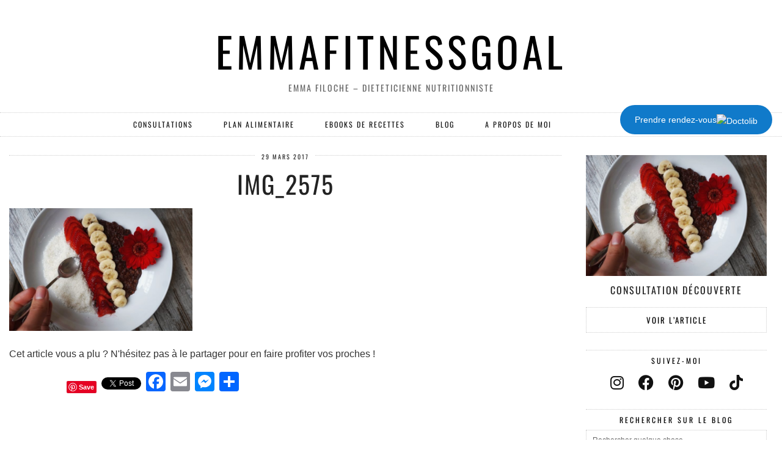

--- FILE ---
content_type: text/html; charset=UTF-8
request_url: https://emmafitnessgoal.com/recettes-de-porridge-healthy/img_2575/
body_size: 14310
content:
<!DOCTYPE html>
<html lang="fr-FR">
<head>
	<meta charset="UTF-8">
	<meta name="viewport" content="width=device-width, initial-scale=1, maximum-scale=5">	<title>IMG_2575 &#8211; EMMAFITNESSGOAL</title>
<meta name='robots' content='max-image-preview:large' />

<!-- Start PushCrew Asynchronous Code -->
<script type='text/javascript'>
(function(p,u,s,h) {
    p._pcq = p._pcq || [];
    p._pcq.push(['_currentTime', Date.now()]);
    s = u.createElement('script'); s.type = 'text/javascript'; s.async = true;
    s.src = 'https://cdn.pushcrew.com/js/459b054b266e0ccf619701d8008fb825.js';
    h = u.getElementsByTagName('script')[0]; h.parentNode.insertBefore(s, h);
})(window,document);
</script>
<!-- End PushCrew Asynchronous Code -->
<link rel='dns-prefetch' href='//static.addtoany.com' />
<link rel='dns-prefetch' href='//cdnjs.cloudflare.com' />
<link rel='dns-prefetch' href='//www.googletagmanager.com' />
<link rel='dns-prefetch' href='//pipdigz.co.uk' />
<link rel='dns-prefetch' href='//fonts.bunny.net' />
<link rel='dns-prefetch' href='//pagead2.googlesyndication.com' />
<link rel="alternate" type="application/rss+xml" title="EMMAFITNESSGOAL &raquo; Flux" href="https://emmafitnessgoal.com/feed/" />
<link rel="alternate" type="application/rss+xml" title="EMMAFITNESSGOAL &raquo; Flux des commentaires" href="https://emmafitnessgoal.com/comments/feed/" />
<link rel="alternate" type="application/rss+xml" title="EMMAFITNESSGOAL &raquo; IMG_2575 Flux des commentaires" href="https://emmafitnessgoal.com/recettes-de-porridge-healthy/img_2575/feed/" />
<link rel='stylesheet' id='wp-block-library-css' href='https://emmafitnessgoal.com/wp-includes/css/dist/block-library/style.css?ver=6.4.7' media='all' />
<style id='classic-theme-styles-inline-css'>
/**
 * These rules are needed for backwards compatibility.
 * They should match the button element rules in the base theme.json file.
 */
.wp-block-button__link {
	color: #ffffff;
	background-color: #32373c;
	border-radius: 9999px; /* 100% causes an oval, but any explicit but really high value retains the pill shape. */

	/* This needs a low specificity so it won't override the rules from the button element if defined in theme.json. */
	box-shadow: none;
	text-decoration: none;

	/* The extra 2px are added to size solids the same as the outline versions.*/
	padding: calc(0.667em + 2px) calc(1.333em + 2px);

	font-size: 1.125em;
}

.wp-block-file__button {
	background: #32373c;
	color: #ffffff;
	text-decoration: none;
}

</style>
<style id='global-styles-inline-css'>
body{--wp--preset--color--black: #000000;--wp--preset--color--cyan-bluish-gray: #abb8c3;--wp--preset--color--white: #ffffff;--wp--preset--color--pale-pink: #f78da7;--wp--preset--color--vivid-red: #cf2e2e;--wp--preset--color--luminous-vivid-orange: #ff6900;--wp--preset--color--luminous-vivid-amber: #fcb900;--wp--preset--color--light-green-cyan: #7bdcb5;--wp--preset--color--vivid-green-cyan: #00d084;--wp--preset--color--pale-cyan-blue: #8ed1fc;--wp--preset--color--vivid-cyan-blue: #0693e3;--wp--preset--color--vivid-purple: #9b51e0;--wp--preset--gradient--vivid-cyan-blue-to-vivid-purple: linear-gradient(135deg,rgba(6,147,227,1) 0%,rgb(155,81,224) 100%);--wp--preset--gradient--light-green-cyan-to-vivid-green-cyan: linear-gradient(135deg,rgb(122,220,180) 0%,rgb(0,208,130) 100%);--wp--preset--gradient--luminous-vivid-amber-to-luminous-vivid-orange: linear-gradient(135deg,rgba(252,185,0,1) 0%,rgba(255,105,0,1) 100%);--wp--preset--gradient--luminous-vivid-orange-to-vivid-red: linear-gradient(135deg,rgba(255,105,0,1) 0%,rgb(207,46,46) 100%);--wp--preset--gradient--very-light-gray-to-cyan-bluish-gray: linear-gradient(135deg,rgb(238,238,238) 0%,rgb(169,184,195) 100%);--wp--preset--gradient--cool-to-warm-spectrum: linear-gradient(135deg,rgb(74,234,220) 0%,rgb(151,120,209) 20%,rgb(207,42,186) 40%,rgb(238,44,130) 60%,rgb(251,105,98) 80%,rgb(254,248,76) 100%);--wp--preset--gradient--blush-light-purple: linear-gradient(135deg,rgb(255,206,236) 0%,rgb(152,150,240) 100%);--wp--preset--gradient--blush-bordeaux: linear-gradient(135deg,rgb(254,205,165) 0%,rgb(254,45,45) 50%,rgb(107,0,62) 100%);--wp--preset--gradient--luminous-dusk: linear-gradient(135deg,rgb(255,203,112) 0%,rgb(199,81,192) 50%,rgb(65,88,208) 100%);--wp--preset--gradient--pale-ocean: linear-gradient(135deg,rgb(255,245,203) 0%,rgb(182,227,212) 50%,rgb(51,167,181) 100%);--wp--preset--gradient--electric-grass: linear-gradient(135deg,rgb(202,248,128) 0%,rgb(113,206,126) 100%);--wp--preset--gradient--midnight: linear-gradient(135deg,rgb(2,3,129) 0%,rgb(40,116,252) 100%);--wp--preset--font-size--small: 13px;--wp--preset--font-size--medium: 20px;--wp--preset--font-size--large: 36px;--wp--preset--font-size--x-large: 42px;--wp--preset--spacing--20: 0.44rem;--wp--preset--spacing--30: 0.67rem;--wp--preset--spacing--40: 1rem;--wp--preset--spacing--50: 1.5rem;--wp--preset--spacing--60: 2.25rem;--wp--preset--spacing--70: 3.38rem;--wp--preset--spacing--80: 5.06rem;--wp--preset--shadow--natural: 6px 6px 9px rgba(0, 0, 0, 0.2);--wp--preset--shadow--deep: 12px 12px 50px rgba(0, 0, 0, 0.4);--wp--preset--shadow--sharp: 6px 6px 0px rgba(0, 0, 0, 0.2);--wp--preset--shadow--outlined: 6px 6px 0px -3px rgba(255, 255, 255, 1), 6px 6px rgba(0, 0, 0, 1);--wp--preset--shadow--crisp: 6px 6px 0px rgba(0, 0, 0, 1);}:where(.is-layout-flex){gap: 0.5em;}:where(.is-layout-grid){gap: 0.5em;}body .is-layout-flow > .alignleft{float: left;margin-inline-start: 0;margin-inline-end: 2em;}body .is-layout-flow > .alignright{float: right;margin-inline-start: 2em;margin-inline-end: 0;}body .is-layout-flow > .aligncenter{margin-left: auto !important;margin-right: auto !important;}body .is-layout-constrained > .alignleft{float: left;margin-inline-start: 0;margin-inline-end: 2em;}body .is-layout-constrained > .alignright{float: right;margin-inline-start: 2em;margin-inline-end: 0;}body .is-layout-constrained > .aligncenter{margin-left: auto !important;margin-right: auto !important;}body .is-layout-constrained > :where(:not(.alignleft):not(.alignright):not(.alignfull)){max-width: var(--wp--style--global--content-size);margin-left: auto !important;margin-right: auto !important;}body .is-layout-constrained > .alignwide{max-width: var(--wp--style--global--wide-size);}body .is-layout-flex{display: flex;}body .is-layout-flex{flex-wrap: wrap;align-items: center;}body .is-layout-flex > *{margin: 0;}body .is-layout-grid{display: grid;}body .is-layout-grid > *{margin: 0;}:where(.wp-block-columns.is-layout-flex){gap: 2em;}:where(.wp-block-columns.is-layout-grid){gap: 2em;}:where(.wp-block-post-template.is-layout-flex){gap: 1.25em;}:where(.wp-block-post-template.is-layout-grid){gap: 1.25em;}.has-black-color{color: var(--wp--preset--color--black) !important;}.has-cyan-bluish-gray-color{color: var(--wp--preset--color--cyan-bluish-gray) !important;}.has-white-color{color: var(--wp--preset--color--white) !important;}.has-pale-pink-color{color: var(--wp--preset--color--pale-pink) !important;}.has-vivid-red-color{color: var(--wp--preset--color--vivid-red) !important;}.has-luminous-vivid-orange-color{color: var(--wp--preset--color--luminous-vivid-orange) !important;}.has-luminous-vivid-amber-color{color: var(--wp--preset--color--luminous-vivid-amber) !important;}.has-light-green-cyan-color{color: var(--wp--preset--color--light-green-cyan) !important;}.has-vivid-green-cyan-color{color: var(--wp--preset--color--vivid-green-cyan) !important;}.has-pale-cyan-blue-color{color: var(--wp--preset--color--pale-cyan-blue) !important;}.has-vivid-cyan-blue-color{color: var(--wp--preset--color--vivid-cyan-blue) !important;}.has-vivid-purple-color{color: var(--wp--preset--color--vivid-purple) !important;}.has-black-background-color{background-color: var(--wp--preset--color--black) !important;}.has-cyan-bluish-gray-background-color{background-color: var(--wp--preset--color--cyan-bluish-gray) !important;}.has-white-background-color{background-color: var(--wp--preset--color--white) !important;}.has-pale-pink-background-color{background-color: var(--wp--preset--color--pale-pink) !important;}.has-vivid-red-background-color{background-color: var(--wp--preset--color--vivid-red) !important;}.has-luminous-vivid-orange-background-color{background-color: var(--wp--preset--color--luminous-vivid-orange) !important;}.has-luminous-vivid-amber-background-color{background-color: var(--wp--preset--color--luminous-vivid-amber) !important;}.has-light-green-cyan-background-color{background-color: var(--wp--preset--color--light-green-cyan) !important;}.has-vivid-green-cyan-background-color{background-color: var(--wp--preset--color--vivid-green-cyan) !important;}.has-pale-cyan-blue-background-color{background-color: var(--wp--preset--color--pale-cyan-blue) !important;}.has-vivid-cyan-blue-background-color{background-color: var(--wp--preset--color--vivid-cyan-blue) !important;}.has-vivid-purple-background-color{background-color: var(--wp--preset--color--vivid-purple) !important;}.has-black-border-color{border-color: var(--wp--preset--color--black) !important;}.has-cyan-bluish-gray-border-color{border-color: var(--wp--preset--color--cyan-bluish-gray) !important;}.has-white-border-color{border-color: var(--wp--preset--color--white) !important;}.has-pale-pink-border-color{border-color: var(--wp--preset--color--pale-pink) !important;}.has-vivid-red-border-color{border-color: var(--wp--preset--color--vivid-red) !important;}.has-luminous-vivid-orange-border-color{border-color: var(--wp--preset--color--luminous-vivid-orange) !important;}.has-luminous-vivid-amber-border-color{border-color: var(--wp--preset--color--luminous-vivid-amber) !important;}.has-light-green-cyan-border-color{border-color: var(--wp--preset--color--light-green-cyan) !important;}.has-vivid-green-cyan-border-color{border-color: var(--wp--preset--color--vivid-green-cyan) !important;}.has-pale-cyan-blue-border-color{border-color: var(--wp--preset--color--pale-cyan-blue) !important;}.has-vivid-cyan-blue-border-color{border-color: var(--wp--preset--color--vivid-cyan-blue) !important;}.has-vivid-purple-border-color{border-color: var(--wp--preset--color--vivid-purple) !important;}.has-vivid-cyan-blue-to-vivid-purple-gradient-background{background: var(--wp--preset--gradient--vivid-cyan-blue-to-vivid-purple) !important;}.has-light-green-cyan-to-vivid-green-cyan-gradient-background{background: var(--wp--preset--gradient--light-green-cyan-to-vivid-green-cyan) !important;}.has-luminous-vivid-amber-to-luminous-vivid-orange-gradient-background{background: var(--wp--preset--gradient--luminous-vivid-amber-to-luminous-vivid-orange) !important;}.has-luminous-vivid-orange-to-vivid-red-gradient-background{background: var(--wp--preset--gradient--luminous-vivid-orange-to-vivid-red) !important;}.has-very-light-gray-to-cyan-bluish-gray-gradient-background{background: var(--wp--preset--gradient--very-light-gray-to-cyan-bluish-gray) !important;}.has-cool-to-warm-spectrum-gradient-background{background: var(--wp--preset--gradient--cool-to-warm-spectrum) !important;}.has-blush-light-purple-gradient-background{background: var(--wp--preset--gradient--blush-light-purple) !important;}.has-blush-bordeaux-gradient-background{background: var(--wp--preset--gradient--blush-bordeaux) !important;}.has-luminous-dusk-gradient-background{background: var(--wp--preset--gradient--luminous-dusk) !important;}.has-pale-ocean-gradient-background{background: var(--wp--preset--gradient--pale-ocean) !important;}.has-electric-grass-gradient-background{background: var(--wp--preset--gradient--electric-grass) !important;}.has-midnight-gradient-background{background: var(--wp--preset--gradient--midnight) !important;}.has-small-font-size{font-size: var(--wp--preset--font-size--small) !important;}.has-medium-font-size{font-size: var(--wp--preset--font-size--medium) !important;}.has-large-font-size{font-size: var(--wp--preset--font-size--large) !important;}.has-x-large-font-size{font-size: var(--wp--preset--font-size--x-large) !important;}
.wp-block-navigation a:where(:not(.wp-element-button)){color: inherit;}
:where(.wp-block-post-template.is-layout-flex){gap: 1.25em;}:where(.wp-block-post-template.is-layout-grid){gap: 1.25em;}
:where(.wp-block-columns.is-layout-flex){gap: 2em;}:where(.wp-block-columns.is-layout-grid){gap: 2em;}
.wp-block-pullquote{font-size: 1.5em;line-height: 1.6;}
</style>
<link rel='stylesheet' id='p3-core-responsive-css' href='https://pipdigz.co.uk/p3/css/core_resp.css' media='all' />
<link rel='stylesheet' id='pipdig-style-css' href='https://emmafitnessgoal.com/wp-content/themes/pipdig-thegrid/style.css?ver=1701890503' media='all' />
<link rel='stylesheet' id='pipdig-responsive-css' href='https://emmafitnessgoal.com/wp-content/themes/pipdig-thegrid/css/responsive.css?ver=1701890503' media='all' />
<link rel='stylesheet' id='pipdig-fonts-css' href='https://fonts.bunny.net/css?family=Oswald%7C&#038;subset=latin%2Clatin-ext%2Ccyrillic&#038;ver=6.4.7' media='all' />
<link rel='stylesheet' id='addtoany-css' href='https://emmafitnessgoal.com/wp-content/plugins/add-to-any/addtoany.min.css?ver=1.16' media='all' />
<script id="addtoany-core-js-before">
window.a2a_config=window.a2a_config||{};a2a_config.callbacks=[];a2a_config.overlays=[];a2a_config.templates={};a2a_localize = {
	Share: "Partager",
	Save: "Enregistrer",
	Subscribe: "S'abonner",
	Email: "E-mail",
	Bookmark: "Signet",
	ShowAll: "Montrer tout",
	ShowLess: "Montrer moins",
	FindServices: "Trouver des service(s)",
	FindAnyServiceToAddTo: "Trouver instantan&eacute;ment des services &agrave; ajouter &agrave;",
	PoweredBy: "Propuls&eacute; par",
	ShareViaEmail: "Partager par e-mail",
	SubscribeViaEmail: "S’abonner par e-mail",
	BookmarkInYourBrowser: "Ajouter un signet dans votre navigateur",
	BookmarkInstructions: "Appuyez sur Ctrl+D ou \u2318+D pour mettre cette page en signet",
	AddToYourFavorites: "Ajouter &agrave; vos favoris",
	SendFromWebOrProgram: "Envoyer depuis n’importe quelle adresse e-mail ou logiciel e-mail",
	EmailProgram: "Programme d’e-mail",
	More: "Plus&#8230;",
	ThanksForSharing: "Merci de partager !",
	ThanksForFollowing: "Merci de nous suivre !"
};
</script>
<script async src="https://static.addtoany.com/menu/page.js" id="addtoany-core-js"></script>
<script id="jquery-core-js-extra">
var theme_data = {"themeLogo":["https:\/\/emmafitnessgoal.com\/wp-content\/uploads\/2017\/03\/IMG_2575-150x150.jpg",150,150,true]};
</script>
<script src="https://emmafitnessgoal.com/wp-includes/js/jquery/jquery.js?ver=3.7.1" id="jquery-core-js"></script>
<script src="https://emmafitnessgoal.com/wp-includes/js/jquery/jquery-migrate.js?ver=3.4.1" id="jquery-migrate-js"></script>
<script async src="https://emmafitnessgoal.com/wp-content/plugins/add-to-any/addtoany.min.js?ver=1.1" id="addtoany-jquery-js"></script>
<script id="ssbs-nonce-js-after">
var sss_nonce_frontend = "d34fe9492b"
</script>

<!-- Extrait Google Analytics ajouté par Site Kit -->
<script src="https://www.googletagmanager.com/gtag/js?id=G-03QRG0975Z" id="google_gtagjs-js" async></script>
<script id="google_gtagjs-js-after">
window.dataLayer = window.dataLayer || [];function gtag(){dataLayer.push(arguments);}
gtag('set', 'linker', {"domains":["emmafitnessgoal.com"]} );
gtag("js", new Date());
gtag("set", "developer_id.dZTNiMT", true);
gtag("config", "G-03QRG0975Z");
</script>

<!-- Arrêter l&#039;extrait Google Analytics ajouté par Site Kit -->
<link rel="https://api.w.org/" href="https://emmafitnessgoal.com/wp-json/" /><link rel="alternate" type="application/json" href="https://emmafitnessgoal.com/wp-json/wp/v2/media/2212" /><link rel="EditURI" type="application/rsd+xml" title="RSD" href="https://emmafitnessgoal.com/xmlrpc.php?rsd" />
<meta name="generator" content="WordPress 6.4.7" />
<link rel='shortlink' href='https://emmafitnessgoal.com/?p=2212' />
<link rel="alternate" type="application/json+oembed" href="https://emmafitnessgoal.com/wp-json/oembed/1.0/embed?url=https%3A%2F%2Femmafitnessgoal.com%2Frecettes-de-porridge-healthy%2Fimg_2575%2F" />
<link rel="alternate" type="text/xml+oembed" href="https://emmafitnessgoal.com/wp-json/oembed/1.0/embed?url=https%3A%2F%2Femmafitnessgoal.com%2Frecettes-de-porridge-healthy%2Fimg_2575%2F&#038;format=xml" />
<meta name="generator" content="Site Kit by Google 1.121.0" />		<!--noptimize-->
		<style>
		.p3_instagram_post{width:12.5%}
				@media only screen and (max-width: 719px) {
			.p3_instagram_post {
				width: 25%;
			}
		}
				</style>
		<!--/noptimize-->
		<!--noptimize--> <!-- Cust --> <style>body{font-size:16px}.entry-title{font-size:40px}.grid-title{height:40px;line-height:40px}@media only screen and (max-width:719px){.grid-title{height:auto}}.container{max-width:1280px}</style> <!-- /Cust --> <!--/noptimize-->
<!-- Google AdSense meta tags added by Site Kit -->
<meta name="google-adsense-platform-account" content="ca-host-pub-2644536267352236">
<meta name="google-adsense-platform-domain" content="sitekit.withgoogle.com">
<!-- End Google AdSense meta tags added by Site Kit -->

<!-- Extrait Google AdSense ajouté par Site Kit -->
<script async src="https://pagead2.googlesyndication.com/pagead/js/adsbygoogle.js?client=ca-pub-5274121144009160&amp;host=ca-host-pub-2644536267352236" crossorigin="anonymous"></script>

<!-- Arrêter l&#039;extrait Google AdSense ajouté par Site Kit -->
<link rel="icon" href="https://emmafitnessgoal.com/wp-content/uploads/2018/03/cropped-illustration-blog-V2-32x32.jpg" sizes="32x32" />
<link rel="icon" href="https://emmafitnessgoal.com/wp-content/uploads/2018/03/cropped-illustration-blog-V2-192x192.jpg" sizes="192x192" />
<link rel="apple-touch-icon" href="https://emmafitnessgoal.com/wp-content/uploads/2018/03/cropped-illustration-blog-V2-180x180.jpg" />
<meta name="msapplication-TileImage" content="https://emmafitnessgoal.com/wp-content/uploads/2018/03/cropped-illustration-blog-V2-270x270.jpg" />
	
	<!-- p3 width customizer START -->
	<style>
	.site-main .row > .col-xs-8 {
		width: 73%;
	}
	.site-main .row > .col-xs-pull-8 {
		right: 73%;
	}
	.site-main .row > .col-xs-push-8 {
		left: 73%;
	}
	.site-main .row > .col-xs-offset-8 {
		margin-left: 73%;
	}
		
	.site-main .row > .col-xs-4:not(.p3_featured_panel):not(.p3_featured_cat):not(.p_archive_item) {
		width: 27%;
	}
	.site-main .row > .col-xs-pull-4:not(.p3_featured_panel):not(.p3_featured_cat):not(.p_archive_item) {
		right: 27%;
	}
	.site-main .row > .col-xs-push-4:not(.p3_featured_panel):not(.p3_featured_cat):not(.p_archive_item) {
		left: 27%;
	}
	.site-main .row > .col-xs-offset-4:not(.p3_featured_panel):not(.p3_featured_cat):not(.p_archive_item) {
		margin-left: 27%;
	}
		
		
		
	@media (min-width: 768px) { 
		.site-main .row > .col-sm-8 {
			width: 73%;
		}
		.site-main .row > .col-sm-pull-8 {
			right: 73%;
		}
		.site-main .row > .col-sm-push-8 {
			left: 73%;
		}
		.site-main .row > .col-sm-offset-8 {
			margin-left: 73%;
		}
		
		.site-main .row > .col-sm-4:not(.p3_featured_panel):not(.p3_featured_cat):not(.p_archive_item) {
			width: 27%;
		}
		.site-main .row > .col-sm-pull-4:not(.p3_featured_panel):not(.p3_featured_cat):not(.p_archive_item) {
			right: 27%;
		}
		.site-main .row > .col-sm-push-4:not(.p3_featured_panel):not(.p3_featured_cat):not(.p_archive_item) {
			left: 27%;
		}
		.site-main .row > .col-sm-offset-4:not(.p3_featured_panel):not(.p3_featured_cat):not(.p_archive_item) {
			margin-left: 27%;
		}
	}
		
	@media (min-width: 992px) {
		.site-main .row > .col-md-8 {
			width: 73%;
		}
		.site-main .row > .col-md-pull-8 {
			right: 73%;
		}
		.site-main .row > .col-md-push-8 {
			left: 73%;
		}
		.site-main .row > .col-md-offset-8 {
			margin-left: 73%;
		}
		
		.site-main .row > .col-md-4:not(.p3_featured_panel):not(.p3_featured_cat):not(.p_archive_item) {
			width: 27%;
		}
		.site-main .row > .col-md-pull-4:not(.p3_featured_panel):not(.p3_featured_cat):not(.p_archive_item) {
			right: 27%;
		}
		.site-main .row > .col-md-push-4:not(.p3_featured_panel):not(.p3_featured_cat):not(.p_archive_item) {
			left: 27%;
		}
		.site-main .row > .col-md-offset-4:not(.p3_featured_panel):not(.p3_featured_cat):not(.p_archive_item) {
			margin-left: 27%;
		}
	}
		
	@media (min-width: 1200px) {
		.site-main .row > .col-lg-8 {
			width: 73%;
		}
		.site-main .row > .col-lg-pull-8 {
			right: 73%;
		}
		.site-main .row > .col-lg-push-8 {
			left: 73%;
		}
		.site-main .row > .col-lg-offset-8 {
			margin-left: 73%;
		}
		
		.site-main .row > .col-lg-4:not(.p3_featured_panel):not(.p3_featured_cat):not(.p_archive_item) {
			width: 27%;
		}
		.site-main .row > .col-lg-pull-4:not(.p3_featured_panel):not(.p3_featured_cat):not(.p_archive_item) {
			right: 27%;
		}
		.site-main .row > .col-lg-push-4:not(.p3_featured_panel):not(.p3_featured_cat):not(.p_archive_item) {
			left: 27%;
		}
		.site-main .row > .col-lg-offset-4:not(.p3_featured_panel):not(.p3_featured_cat):not(.p_archive_item) {
			margin-left: 27%;
		}
	}
	</style>
	<!-- p3 width customizer END -->
	
		</head>

<body class="attachment attachment-template-default single single-attachment postid-2212 attachmentid-2212 attachment-jpeg">

		
	<header class="site-header nopin">
		<div class="clearfix container">
			<div class="site-branding">
					<div class="site-title">
				<a href="https://emmafitnessgoal.com/" title="EMMAFITNESSGOAL" rel="home">
					EMMAFITNESSGOAL				</a>
			</div>
						<div class="site-description">EMMA FILOCHE &#8211; DIETETICIENNE NUTRITIONNISTE</div>			</div>
		</div>
	</header><!-- .site-header -->

	<div class="site-top">
				<div class="clearfix container">
			<nav id="main_menu_under_header" class="site-menu">
				<div class="clearfix menu-bar"><ul id="menu-menu-2" class="menu"><li id="menu-item-23816" class="menu-item menu-item-type-post_type menu-item-object-page menu-item-23816"><a href="https://emmafitnessgoal.com/consultation-dieteticienne-emma-filoche/">Consultations</a></li>
<li id="menu-item-12637" class="menu-item menu-item-type-post_type menu-item-object-page menu-item-12637"><a href="https://emmafitnessgoal.com/boutique/plan-alimentaire/">PLAN ALIMENTAIRE</a></li>
<li id="menu-item-194" class="menu-item menu-item-type-post_type menu-item-object-page menu-item-194"><a href="https://emmafitnessgoal.com/mes-ebooks/">EBOOKS DE RECETTES</a></li>
<li id="menu-item-22990" class="menu-item menu-item-type-taxonomy menu-item-object-category menu-item-has-children menu-item-22990"><a href="https://emmafitnessgoal.com/category/blog/">Blog</a>
<ul class="sub-menu">
	<li id="menu-item-3394" class="menu-item menu-item-type-taxonomy menu-item-object-category menu-item-has-children menu-item-3394"><a href="https://emmafitnessgoal.com/category/nutrition/">NUTRITION</a>
	<ul class="sub-menu">
		<li id="menu-item-3383" class="menu-item menu-item-type-taxonomy menu-item-object-category menu-item-3383"><a href="https://emmafitnessgoal.com/category/nutrition/perte-de-poids/">PERTE DE POIDS</a></li>
		<li id="menu-item-3276" class="menu-item menu-item-type-taxonomy menu-item-object-category menu-item-3276"><a href="https://emmafitnessgoal.com/category/nutrition/recette/">RECETTES</a></li>
		<li id="menu-item-3286" class="menu-item menu-item-type-taxonomy menu-item-object-category menu-item-3286"><a href="https://emmafitnessgoal.com/category/supplements/">SUPPLEMENTS</a></li>
	</ul>
</li>
	<li id="menu-item-3393" class="menu-item menu-item-type-taxonomy menu-item-object-category menu-item-has-children menu-item-3393"><a href="https://emmafitnessgoal.com/category/fitness/">FITNESS</a>
	<ul class="sub-menu">
		<li id="menu-item-3382" class="menu-item menu-item-type-taxonomy menu-item-object-category menu-item-3382"><a href="https://emmafitnessgoal.com/category/fitness/musculation/">MUSCULATION</a></li>
		<li id="menu-item-3381" class="menu-item menu-item-type-taxonomy menu-item-object-category menu-item-3381"><a href="https://emmafitnessgoal.com/category/fitness/cardio/">CARDIO</a></li>
		<li id="menu-item-4347" class="menu-item menu-item-type-taxonomy menu-item-object-category menu-item-4347"><a href="https://emmafitnessgoal.com/category/fitness/entrainement/">ENTRAINEMENTS</a></li>
	</ul>
</li>
	<li id="menu-item-3386" class="menu-item menu-item-type-taxonomy menu-item-object-category menu-item-has-children menu-item-3386"><a href="https://emmafitnessgoal.com/category/motivation/">MOTIVATION</a>
	<ul class="sub-menu">
		<li id="menu-item-4353" class="menu-item menu-item-type-taxonomy menu-item-object-category menu-item-4353"><a href="https://emmafitnessgoal.com/category/motivation/rester-motive/">RESTER MOTIVE</a></li>
		<li id="menu-item-3385" class="menu-item menu-item-type-taxonomy menu-item-object-category menu-item-3385"><a href="https://emmafitnessgoal.com/category/motivation/interview/">INTERVIEW</a></li>
		<li id="menu-item-4348" class="menu-item menu-item-type-taxonomy menu-item-object-category menu-item-4348"><a href="https://emmafitnessgoal.com/category/motivation/fiche-de-lecture/">LECTURES</a></li>
	</ul>
</li>
	<li id="menu-item-1400" class="menu-item menu-item-type-post_type menu-item-object-page menu-item-has-children menu-item-1400"><a href="https://emmafitnessgoal.com/jai-teste-pour-vous/">LIFESTYLE</a>
	<ul class="sub-menu">
		<li id="menu-item-3284" class="menu-item menu-item-type-taxonomy menu-item-object-category menu-item-3284"><a href="https://emmafitnessgoal.com/category/lifestyle/restaurant/">RESTAURANT</a></li>
		<li id="menu-item-3283" class="menu-item menu-item-type-taxonomy menu-item-object-category menu-item-3283"><a href="https://emmafitnessgoal.com/category/lifestyle/voyage/">VOYAGE</a></li>
		<li id="menu-item-3384" class="menu-item menu-item-type-taxonomy menu-item-object-category menu-item-3384"><a href="https://emmafitnessgoal.com/category/lifestyle/style/">STYLE</a></li>
		<li id="menu-item-3380" class="menu-item menu-item-type-taxonomy menu-item-object-category menu-item-3380"><a href="https://emmafitnessgoal.com/category/lifestyle/beaute/">BEAUTE</a></li>
		<li id="menu-item-4355" class="menu-item menu-item-type-taxonomy menu-item-object-category menu-item-4355"><a href="https://emmafitnessgoal.com/category/lifestyle/maman/">MAMAN</a></li>
		<li id="menu-item-3277" class="menu-item menu-item-type-taxonomy menu-item-object-category menu-item-3277"><a href="https://emmafitnessgoal.com/category/lifestyle/bons-plans/">BONS PLANS</a></li>
	</ul>
</li>
</ul>
</li>
<li id="menu-item-196" class="menu-item menu-item-type-post_type menu-item-object-page menu-item-has-children menu-item-196"><a href="https://emmafitnessgoal.com/about/">A PROPOS DE MOI</a>
<ul class="sub-menu">
	<li id="menu-item-3285" class="menu-item menu-item-type-taxonomy menu-item-object-category menu-item-3285"><a href="https://emmafitnessgoal.com/category/a-propos-de-moi/ils-en-parlent/">ILS PARLENT DE MOI</a></li>
</ul>
</li>
<li class="socialz top-socialz"><a href="https://www.instagram.com/emmafitnessgoal/" target="_blank" rel="nofollow noopener" aria-label="Instagram" title="Instagram"><i class="pipdigicons pipdigicons_fab pipdigicons-instagram"></i></a><a href="https://www.pinterest.fr/emmafitnessgoal/" target="_blank" rel="nofollow noopener" aria-label="Pinterest" title="Pinterest"><i class="pipdigicons pipdigicons_fab pipdigicons-pinterest"></i></a><a href="https://www.youtube.com/channel/UCEL4l4XMMtC54tujcYTf6zw" target="_blank" rel="nofollow noopener" aria-label="YouTube" title="YouTube"><i class="pipdigicons pipdigicons_fab pipdigicons-youtube"></i></a><a href="https://www.facebook.com/Emmafitnessgoal/" target="_blank" rel="nofollow noopener" aria-label="Facebook" title="Facebook"><i class="pipdigicons pipdigicons_fab pipdigicons-facebook"></i></a><a id="p3_search_btn" class="toggle-search" aria-label="Search" title="Search"><i class="pipdigicons pipdigicons-search"></i></a></li><li class="pipdig_navbar_search"><form role="search" method="get" class="search-form" action="https://emmafitnessgoal.com/">
	<div class="form-group">
		<input type="search" class="form-control" placeholder="Rechercher quelque chose..." value="" name="s" title="Search for:">
	</div>
</form></li></ul></div>			</nav><!-- .site-menu -->
    	</div>
					</div><!-- .site-top -->
	
	
	<div class="site-main">
	
		
				
			
		<div class="clearfix container">
		
						
			
	<div class="row">
	
		<div class="col-sm-8 content-area">

		
			<article id="post-2212" class="clearfix post-2212 attachment type-attachment status-inherit hentry" >
	<header class="entry-header">
		<div class="entry-meta">
			<span class="date-bar-white-bg"><span class="vcard author show-author"><span class="fn"><a href="https://emmafitnessgoal.com/author/emma/" title="Articles par Emmafitnessgoal" rel="author">Emmafitnessgoal</a></span><span class="show-author"> / </span></span><span class="entry-date updated"><time datetime="2017-03">29 mars 2017</time></span></span>
		</div>
		<h1 class="entry-title">IMG_2575</h1>
	</header>

	<div class="clearfix entry-content">
	
				
			
		<p class="attachment"><a href='https://emmafitnessgoal.com/wp-content/uploads/2017/03/IMG_2575.jpg'><img fetchpriority="high" decoding="async" width="300" height="200" src="https://emmafitnessgoal.com/wp-content/uploads/2017/03/IMG_2575-300x200.jpg" class="attachment-medium size-medium" alt="" srcset="https://emmafitnessgoal.com/wp-content/uploads/2017/03/IMG_2575-300x200.jpg 300w, https://emmafitnessgoal.com/wp-content/uploads/2017/03/IMG_2575-768x513.jpg 768w, https://emmafitnessgoal.com/wp-content/uploads/2017/03/IMG_2575-700x468.jpg 700w, https://emmafitnessgoal.com/wp-content/uploads/2017/03/IMG_2575-750x501.jpg 750w, https://emmafitnessgoal.com/wp-content/uploads/2017/03/IMG_2575.jpg 1616w" sizes="(max-width: 300px) 100vw, 300px" /></a></p>
<div class="addtoany_share_save_container addtoany_content addtoany_content_bottom"><div class="addtoany_header">Cet article vous a plu ? N'hésitez pas à le partager pour en faire profiter vos proches !</div><div class="a2a_kit a2a_kit_size_32 addtoany_list" data-a2a-url="https://emmafitnessgoal.com/recettes-de-porridge-healthy/img_2575/" data-a2a-title="IMG_2575"><a class="a2a_button_facebook_like addtoany_special_service" data-layout="button" data-href="https://emmafitnessgoal.com/recettes-de-porridge-healthy/img_2575/"></a><a class="a2a_button_pinterest_pin addtoany_special_service" data-pin-config="none" data-url="https://emmafitnessgoal.com/recettes-de-porridge-healthy/img_2575/"></a><a class="a2a_button_twitter_tweet addtoany_special_service" data-url="https://emmafitnessgoal.com/recettes-de-porridge-healthy/img_2575/" data-text="IMG_2575"></a><a class="a2a_button_facebook" href="https://www.addtoany.com/add_to/facebook?linkurl=https%3A%2F%2Femmafitnessgoal.com%2Frecettes-de-porridge-healthy%2Fimg_2575%2F&amp;linkname=IMG_2575" title="Facebook" rel="nofollow noopener" target="_blank"></a><a class="a2a_button_email" href="https://www.addtoany.com/add_to/email?linkurl=https%3A%2F%2Femmafitnessgoal.com%2Frecettes-de-porridge-healthy%2Fimg_2575%2F&amp;linkname=IMG_2575" title="Email" rel="nofollow noopener" target="_blank"></a><a class="a2a_button_facebook_messenger" href="https://www.addtoany.com/add_to/facebook_messenger?linkurl=https%3A%2F%2Femmafitnessgoal.com%2Frecettes-de-porridge-healthy%2Fimg_2575%2F&amp;linkname=IMG_2575" title="Messenger" rel="nofollow noopener" target="_blank"></a><a class="a2a_dd addtoany_share_save addtoany_share" href="https://www.addtoany.com/share"></a></div></div>		
				
				<!--noptimize-->
		<script type="application/ld+json">
		{
			"@context": "https://schema.org", 
			"@type": "BlogPosting",
			"headline": "IMG_2575",
			"image": {
				"@type": "imageObject",
				"url": "https://emmafitnessgoal.com/wp-content/uploads/2017/03/IMG_2575-300x200.jpg",
				"height": "200",
				"width": "300"
			},
			"publisher": {
				"@type": "Organization",
				"name": "EMMAFITNESSGOAL",
				"logo": {
					"@type": "imageObject",
					"url": "https://pipdigz.co.uk/p3/img/placeholder-publisher.png"
				}
			},
			"mainEntityOfPage": "https://emmafitnessgoal.com/recettes-de-porridge-healthy/img_2575/",
			"url": "https://emmafitnessgoal.com/recettes-de-porridge-healthy/img_2575/",
			"datePublished": "2017-03-29",
			"dateModified": "2017-03-29",
			"description": "",
			"articleBody": "",
			"author": {
				"@type": "Person",
				"name": "Emmafitnessgoal"
			}
		}
		</script>
		<!--/noptimize-->
				
	</div>

	<footer class="entry-meta entry-footer">
		
	</footer>

<!-- #post-2212 --></article>
					<nav id="nav-below" class="clearfix post-navigation">
		
			
		
		</nav><!-- #nav-below -->
		
			
<div id="comments" class="comments-area">

	
		<div id="respond" class="comment-respond">
		<h3 id="reply-title" class="comment-reply-title">Laisser un commentaire <small><a rel="nofollow" id="cancel-comment-reply-link" href="/recettes-de-porridge-healthy/img_2575/#respond" style="display:none;">Annuler la réponse</a></small></h3><form action="https://emmafitnessgoal.com/wp-comments-post.php" method="post" id="commentform" class="comment-form" novalidate><p class="comment-notes"><span id="email-notes">Votre adresse e-mail ne sera pas publiée.</span> <span class="required-field-message">Les champs obligatoires sont indiqués avec <span class="required">*</span></span></p><p class="comment-form-comment"><label for="comment">Commentaire <span class="required">*</span></label> <textarea id="comment" name="comment" cols="45" rows="8" maxlength="65525" required></textarea></p><p class="comment-form-author"><label for="author">Nom <span class="required">*</span></label> <input id="author" name="author" type="text" value="" size="30" maxlength="245" autocomplete="name" required /></p>
<p class="comment-form-email"><label for="email">E-mail <span class="required">*</span></label> <input id="email" name="email" type="email" value="" size="30" maxlength="100" aria-describedby="email-notes" autocomplete="email" required /></p>
<p class="comment-form-url"><label for="url">Site web</label> <input id="url" name="url" type="url" value="" size="30" maxlength="200" autocomplete="url" /></p>
<p class="comment-form-cookies-consent"><input id="wp-comment-cookies-consent" name="wp-comment-cookies-consent" type="checkbox" value="yes" /> <label for="wp-comment-cookies-consent">Enregistrer mon nom, mon e-mail et mon site dans le navigateur pour mon prochain commentaire.</label></p>
<p class="form-submit"><input name="submit" type="submit" id="submit" class="submit" value="Laisser un commentaire" /> <input type='hidden' name='comment_post_ID' value='2212' id='comment_post_ID' />
<input type='hidden' name='comment_parent' id='comment_parent' value='0' />
</p><p style="display: none;"><input type="hidden" id="akismet_comment_nonce" name="akismet_comment_nonce" value="3c26bc4e48" /></p><p style="display: none !important;" class="akismet-fields-container" data-prefix="ak_"><label>&#916;<textarea name="ak_hp_textarea" cols="45" rows="8" maxlength="100"></textarea></label><input type="hidden" id="ak_js_1" name="ak_js" value="148"/><script>document.getElementById( "ak_js_1" ).setAttribute( "value", ( new Date() ).getTime() );</script></p></form>	</div><!-- #respond -->
	<p class="akismet_comment_form_privacy_notice">Ce site utilise Akismet pour réduire les indésirables. <a href="https://akismet.com/privacy/" target="_blank" rel="nofollow noopener">En savoir plus sur comment les données de vos commentaires sont utilisées</a>.</p>

</div><!-- #comments -->
		
		</div><!-- .content-area -->

			
	<div class="col-sm-4 site-sidebar nopin" role="complementary">
	
		<aside id="pipdig_widget_featured_post-5" class="widget pipdig_widget_featured_post"><a href="https://emmafitnessgoal.com/consultation-decouverte-2/" style="position:relative; display: block;"><img class="p3_featured_post_widget_post_img " src="https://emmafitnessgoal.com/wp-content/uploads/2017/03/IMG_2575-700x468.jpg" alt="Consultation découverte" /></a><a href="https://emmafitnessgoal.com/consultation-decouverte-2/"><h4 class="p3_featured_post_widget_post_title p_post_titles_font">Consultation découverte</h4></a><div><a href="https://emmafitnessgoal.com/consultation-decouverte-2/" class="more-link">Voir l’article</a></div></aside><aside id="pipdig_widget_social_icons-4" class="widget pipdig_widget_social_icons"><h3 class="widget-title"><span>SUIVEZ-MOI</span></h3><div class="socialz"><a href="https://www.instagram.com/emmafitnessgoal/" target="_blank" rel="nofollow noopener" aria-label="instagram" title="instagram"><i class="pipdigicons pipdigicons_fab pipdigicons-instagram" aria-hidden="true"></i></a><a href="https://www.facebook.com/Emmafitnessgoal/" target="_blank" rel="nofollow noopener" aria-label="facebook" title="facebook"><i class="pipdigicons pipdigicons_fab pipdigicons-facebook" aria-hidden="true"></i></a><a href="https://www.pinterest.fr/emmafitnessgoal/" target="_blank" rel="nofollow noopener" aria-label="pinterest" title="pinterest"><i class="pipdigicons pipdigicons_fab pipdigicons-pinterest" aria-hidden="true"></i></a><a href="https://www.youtube.com/channel/UCEL4l4XMMtC54tujcYTf6zw" target="_blank" rel="nofollow noopener" aria-label="youtube" title="youtube"><i class="pipdigicons pipdigicons_fab pipdigicons-youtube" aria-hidden="true"></i></a><a href="https://www.tiktok.com/@emmafitnessgoal" target="_blank" rel="nofollow noopener" aria-label="tiktok" title="tiktok"><i class="pipdigicons pipdigicons_fab pipdigicons-tiktok" aria-hidden="true"></i></a></div></aside><aside id="search-4" class="widget widget_search"><h3 class="widget-title"><span>Rechercher sur le blog</span></h3><form role="search" method="get" class="search-form" action="https://emmafitnessgoal.com/">
	<div class="form-group">
		<input type="search" class="form-control" placeholder="Rechercher quelque chose..." value="" name="s" title="Search for:">
	</div>
</form></aside><aside id="pipdig_image_widget-2" class="widget pipdig_image_widget"><h3 class="widget-title"><span>MON LIVRE 1 MOIS SPECIAL FESSIERS ET ABDOS</span></h3><div class="p3_image_widget_wrapper" style="position:relative"><a href="https://www.awin1.com/cread.php?awinmid=12665&#038;awinaffid=301845&#038;clickref=livre&#038;ued=https%3A%2F%2Flivre.fnac.com%2Fa14106695%2FEmma-Fitness-Goal-1-mois-special-fesses-et-abdos" target="_blank"><img src="https://www.emmafitnessgoal.com/wp-content/uploads/2020/05/couv-1-mois-special-fees-et-abdos.jpg" class="nopin " alt="" data-pin-nopin="true"  /></a><a href="https://www.awin1.com/cread.php?awinmid=12665&#038;awinaffid=301845&#038;clickref=livre&#038;ued=https%3A%2F%2Flivre.fnac.com%2Fa14106695%2FEmma-Fitness-Goal-1-mois-special-fesses-et-abdos" target="_blank"></a></div></aside><aside id="pipdig_widget_featured_post-2" class="widget pipdig_widget_featured_post"><a href="https://emmafitnessgoal.com/promo-3-ebooks-de-recettes/" style="position:relative; display: block;"><div style="position: absolute; left: 0; top: 15px; background: #fff; color: #000; padding: 2px 5px;">Featured</div><img class="p3_featured_post_widget_post_img " src="https://emmafitnessgoal.com/wp-content/uploads/2020/05/Copie-de-Copie-de-STORY-INSTAGRAM-MEAL-PLAN-5.png" alt="Promo : Mes 3 Ebooks de recettes à 12,99€" /></a><a href="https://emmafitnessgoal.com/promo-3-ebooks-de-recettes/"><h4 class="p3_featured_post_widget_post_title p_post_titles_font">Promo : Mes 3 Ebooks de recettes à 12,99€</h4></a><div><a href="https://emmafitnessgoal.com/promo-3-ebooks-de-recettes/" class="more-link">Voir l’article</a></div></aside>	</div><!-- .site-sidebar -->
	

	</div>

		</div>
	</div><!-- .site-main -->
	
	
	<div class="hide-back-to-top"><div id="back-top"><a href="#top"><i class="pipdigicons pipdigicons-chevron-up"></i></a></div></div>
	
	<div id="p3_sticky_stop"></div>

		
	
<div class="site-extra" role="complementary">
	<div class="clearfix container">
		<div class="row">
						<div id="widget-area-2" class="col-sm-4 widget-area">
				<div id="pipdig_widget_social_icons-3" class="widget pipdig_widget_social_icons"><div class="socialz pipdig_socialz_2"><a href="https://twitter.com/Emmafitnessgol" target="_blank" rel="nofollow noopener" aria-label="twitter" title="twitter" class="pipdig_socialz_widget_twitter"><i class="pipdigicons pipdigicons_fab pipdigicons-twitter" aria-hidden="true"></i><br /><span>Twitter</span></a><a href="https://www.instagram.com/emmafitnessgoal/" target="_blank" rel="nofollow noopener" aria-label="instagram" title="instagram" class="pipdig_socialz_widget_instagram"><i class="pipdigicons pipdigicons_fab pipdigicons-instagram" aria-hidden="true"></i><br /><span>Instagram</span></a><a href="https://www.facebook.com/Emmafitnessgoal/" target="_blank" rel="nofollow noopener" aria-label="facebook" title="facebook" class="pipdig_socialz_widget_facebook"><i class="pipdigicons pipdigicons_fab pipdigicons-facebook" aria-hidden="true"></i><br /><span>Facebook</span></a><a href="https://www.pinterest.fr/emmafitnessgoal/" target="_blank" rel="nofollow noopener" aria-label="pinterest" title="pinterest" class="pipdig_socialz_widget_pinterest"><i class="pipdigicons pipdigicons_fab pipdigicons-pinterest" aria-hidden="true"></i><br /><span>Pinterest</span></a><a href="https://www.snapchat.com/add/Emmafitnessgoal" target="_blank" rel="nofollow noopener" aria-label="snapchat" title="snapchat" class="pipdig_socialz_widget_snapchat"><i class="pipdigicons pipdigicons_fab pipdigicons-snapchat-ghost" aria-hidden="true"></i><br /><span>Snapchat</span></a><a href="https://www.youtube.com/channel/UCEL4l4XMMtC54tujcYTf6zw" target="_blank" rel="nofollow noopener" aria-label="youtube" title="youtube" class="pipdig_socialz_widget_youtube"><i class="pipdigicons pipdigicons_fab pipdigicons-youtube" aria-hidden="true"></i><br /><span>YouTube</span></a><a href="mailto:emmafitnessgoal@hotmail.com" class="pipdig_socialz_widget_email"><i class="pipdigicons pipdigicons-envelope" aria-hidden="true" class="pipdig_socialz_widget_email"></i><br /><span>Email</span></a></div></div><div id="custom_html-10" class="widget_text widget widget_custom_html"><h3 class="widget-title"><span>RDV Doctolib</span></h3><div class="textwidget custom-html-widget"><a href="https://www.doctolib.fr/dieteticien/paris/emma-filoche/booking?utm_campaign=website-button&amp;utm_source=emma-filoche-website-button&amp;utm_medium=referral&amp;utm_content=withoutpreview-blue-floating-bottom-right&amp;utm_term=emma-filoche" style="display:flex;text-align:center;background-color:#107ACA;color:#ffffff;font-size:14px;overflow:hidden;font-family:Roboto, sans-serif;box-sizing:border-box;align-items:center;padding:0 24px;z-index:1000;height:48px;text-decoration:none;position:fixed;bottom:500px;right:16px;border-bottom-left-radius:none;border-bottom-right-radius:none;border-top-left-radius:4px;border-top-right-radius:4px;border-radius:24px" target="_blank" rel="noopener"> <!-- -->Prendre rendez-vous<!-- --> <img style="height:19px;vertical-align:middle;width:auto" src="https://pro.doctolib.fr/external_button/doctolib-white-transparent.png" alt="Doctolib"/></a></div></div>			<!-- #widget-area-2 --></div>
			
						<div id="widget-area-3" class="col-sm-4 widget-area">
				<div id="pipdig_widget_featured_post-4" class="widget pipdig_widget_featured_post"><a href="https://emmafitnessgoal.com/plan-alimentaire/" style="position:relative; display: block;"><div style="position: absolute; left: 0; top: 15px; background: #fff; color: #000; padding: 2px 5px;">Featured</div><img class="p3_featured_post_widget_post_img " src="https://emmafitnessgoal.com/wp-content/uploads/2020/04/mon-plan-alimentaire-1440x810.jpg" alt="PLAN ALIMENTAIRE DE 1300 à 2000 KCAL" /></a><a href="https://emmafitnessgoal.com/plan-alimentaire/"><h4 class="p3_featured_post_widget_post_title p_post_titles_font">PLAN ALIMENTAIRE DE 1300 à 2000 KCAL</h4></a><div><a href="https://emmafitnessgoal.com/plan-alimentaire/" class="more-link">Voir l’article</a></div></div>			<!-- #widget-area-3 --></div>
			
			
						<div id="widget-area-5" class="col-sm-4 widget-area">
				<div id="pipdig_widget_random_posts-2" class="widget pipdig_widget_random_posts">
	<ul id="p3_rand_widget_67759966" class="p3_popular_posts_widget" class="nopin">
	
		
		
			
					<li class="p3_pop_left clearfix">
				<div class="p3_pop_left-left">
				<a href="https://emmafitnessgoal.com/tenues-de-sport-cheres-special-black-friday-2017/" aria-label="Tenues de sport pas chères special Black Friday 2017">
											<div class="p3_cover_me " style="background-image:url(https://emmafitnessgoal.com/wp-content/uploads/2017/11/black-friday-2017.jpg);">
							<img src="[data-uri]" alt="Tenues de sport pas chères special Black Friday 2017" class="p3_invisible skip-lazy" />
						</div>
									</a>
				</div>
				<div class="p3_pop_left-right">
					<a href="https://emmafitnessgoal.com/tenues-de-sport-cheres-special-black-friday-2017/"><h4 class="p_post_titles_font">Tenues de sport pas chères special Black Friday 2017</h4></a>
									</div>
			</li>
		
			
					<li class="p3_pop_left clearfix">
				<div class="p3_pop_left-left">
				<a href="https://emmafitnessgoal.com/challenge-fitness-debutant-30-jours/" aria-label="Challenge fitness debutant 30 jours">
											<div class="p3_cover_me " style="background-image:url(https://emmafitnessgoal.com/wp-content/uploads/2023/01/Copie-de-Copie-de-Copie-de-thumbnail-septembre-800x450.png);">
							<img src="[data-uri]" alt="Challenge fitness debutant 30 jours" class="p3_invisible skip-lazy" />
						</div>
									</a>
				</div>
				<div class="p3_pop_left-right">
					<a href="https://emmafitnessgoal.com/challenge-fitness-debutant-30-jours/"><h4 class="p_post_titles_font">Challenge fitness debutant 30 jours</h4></a>
									</div>
			</li>
		
			</ul>
	 
	</div>			<!-- #widget-area-5 --></div>
					</div>
	</div>
<!-- .site-extra --></div>	
		
		
		
	<footer class="site-footer">
		<div class="clearfix container">
			<div class="row">
								<div class="col-sm-7 site-info">
											&copy; 2026 <a href="https://emmafitnessgoal.com/">EMMAFITNESSGOAL</a>
														</div>
				
				<div class="col-sm-5 site-credit">
					<a href="https://www.pipdig.co/" target="_blank">Theme created by <span style="text-transform:lowercase;letter-spacing:1px">pipdig</span></a>				</div>
			</div>
		</div>
	</footer>
	
<style id='core-block-supports-inline-css'>
/**
 * Core styles: block-supports
 */

</style>
<script src="https://cdnjs.cloudflare.com/ajax/libs/fitvids/1.2.0/jquery.fitvids.min.js" id="pipdig-fitvids-js"></script>
<script src="https://emmafitnessgoal.com/wp-content/themes/pipdig-thegrid/scripts.js" id="pipdig-scripts-js"></script>
<script src="https://emmafitnessgoal.com/wp-includes/js/comment-reply.js?ver=6.4.7" id="comment-reply-js" async data-wp-strategy="async"></script>
<script defer src="https://emmafitnessgoal.com/wp-content/plugins/akismet/_inc/akismet-frontend.js?ver=1710186930" id="akismet-frontend-js"></script>
<script>
jQuery(document).ready(function($) {
	
	var combinedMenu = $('#main_menu_under_header .menu').clone();
	
		
	$(function(){
		combinedMenu.slicknav({
			label: '<i class="pipdigicons pipdigicons-bars"></i>',
			duration: 450,
			brand: '<a href="https://www.instagram.com/emmafitnessgoal/" target="_blank" rel="nofollow noopener" aria-label="Instagram" title="Instagram"><i class="pipdigicons pipdigicons_fab pipdigicons-instagram"></i></a><a href="https://www.pinterest.fr/emmafitnessgoal/" target="_blank" rel="nofollow noopener" aria-label="Pinterest" title="Pinterest"><i class="pipdigicons pipdigicons_fab pipdigicons-pinterest"></i></a><a href="https://www.youtube.com/channel/UCEL4l4XMMtC54tujcYTf6zw" target="_blank" rel="nofollow noopener" aria-label="YouTube" title="YouTube"><i class="pipdigicons pipdigicons_fab pipdigicons-youtube"></i></a><a href="https://www.facebook.com/Emmafitnessgoal/" target="_blank" rel="nofollow noopener" aria-label="Facebook" title="Facebook"><i class="pipdigicons pipdigicons_fab pipdigicons-facebook"></i></a><a href="#" id="toggle-search-mobile"><i class="pipdigicons pipdigicons-search"></i></a>',
			closedSymbol: '<i class="pipdigicons pipdigicons-chevron-right"></i>',
			openedSymbol: '<i class="pipdigicons pipdigicons-chevron-down"></i>',
			easingOpen: "swing",
			beforeOpen: function(){
				$('.slicknav_menu .slicknav_menutxt').html('<i class="pipdigicons pipdigicons_fas pipdigicons-times"></i>');
			},
			beforeClose: function(){
				$('.slicknav_menu .slicknav_menutxt').html('<i class="pipdigicons pipdigicons-bars"></i>');
			},
		});
	});
		$('body').on('click', 'a#toggle-search-mobile', function() {
		$('.slicknav_nav').slideDown();
		$('.pipdig_navbar_search .form-control').focus();
		$('.slicknav_menutxt .pipdigicons-bars').addClass('fa-close').removeClass('fa-bars');
	});
	});
</script>
        <script type="text/javascript">
            function AI_responsive_widget() {
                jQuery('object.StefanoAI-youtube-responsive').each(function () {
                    jQuery(this).parent('.fluid-width-video-wrapper').removeClass('fluid-width-video-wrapper').removeAttr('style').css('width', '100%').css('display', 'block');
                    jQuery(this).children('.fluid-width-video-wrapper').removeClass('fluid-width-video-wrapper').removeAttr('style').css('width', '100%').css('display', 'block');
                    var width = jQuery(this).parent().innerWidth();
                    var maxwidth = jQuery(this).css('max-width').replace(/px/, '');
                    var pl = parseInt(jQuery(this).parent().css('padding-left').replace(/px/, ''));
                    var pr = parseInt(jQuery(this).parent().css('padding-right').replace(/px/, ''));
                    width = width - pl - pr;
                    if (maxwidth < width) {
                        width = maxwidth;
                    }
                    var ratio = jQuery(this).attr('data-ratio');
                    if (typeof ratio == 'undefined') {
                        ratio = 16 / 9;
                    }
                    jQuery(this).css('width', width + "px");
                    jQuery(this).css('height', width / ratio + "px");
                    jQuery(this).find('iframe').css('width', width + "px");
                    jQuery(this).find('iframe').css('height', width / ratio + "px");
                });
            }
            if (typeof jQuery !== 'undefined') {
                jQuery(document).ready(function () {
                    setTimeout(function () {
                        jQuery("div[data-iframe='StefanoAI-youtube-widget-responsive']").each(function () {
                            var iframe = jQuery("<iframe></iframe>");
                            jQuery.each(this.attributes, function () {
                                if (this.name == 'data-iframe' || this.name == 'data-')
                                    return;
                                iframe.attr(this.name.replace(/^data-/, ''), this.value);
                            });
                            jQuery(iframe).insertAfter(jQuery(this));
                            jQuery(this).remove();
                        });
                                        AI_responsive_widget();
                    }, 50);
                });
                jQuery(window).resize(function () {
                    AI_responsive_widget();
                });
            }
                </script>
        	<div id="p3_search_overlay-search" class="p3_search_overlay">
		<a href="javascript:void(0)" id="p3_search_overlay-closebtn">&times;</a>
		<div class="p3_search_overlay-content">
		<div class="container">
			<div class="row">
				<div class="col-xs-12">
					<form method="get" id="searchform" action="https://emmafitnessgoal.com/">
						<input type="search" name="s" value="" placeholder="Rechercher quelque chose..." autocomplete="off" minlength="2" required>
					</form>
				</div>
			</div>
		</div>
		</div>
	</div>
	<script>
	jQuery(document).ready(function($) {
		$("#p3_search_btn").click(function(){
			$("#p3_search_overlay-search").css("height", "100%").css("opacity", "1");
			$(".p3_search_overlay-content input").focus();
		});
		$("#p3_search_overlay-closebtn").click(function(){
			$("#p3_search_overlay-search").css("height", "0%").css("opacity", "0");
		});
	});
	</script>
		<!--noptimize-->
	<script>
	jQuery(document).ready(function($) {
		$(window).scroll(function() {
			if ($(window).scrollTop() + $(window).height() == $(document).height()) {
				$(".cc-window,.cookie-notice-container,.scrollbox-bottom-right,.widget_eu_cookie_law_widget,#cookie-law-bar,#cookie-law-info-bar,.cc_container,#catapult-cookie-bar,.mailmunch-scrollbox,#barritaloca,#upprev_box,#at4-whatsnext,#cookie-notice,.mailmunch-topbar,#cookieChoiceInfo, #eu-cookie-law,.sumome-scrollbox-popup,.tplis-cl-cookies,#eu-cookie,.pea_cook_wrapper,#milotree_box,#cookie-law-info-again,#jquery-cookie-law-script,.gdpr-privacy-bar,#moove_gdpr_cookie_info_bar,.pp-cookies-notice,.mc-modal").addClass('p3_hide_me');
			} else {
				$(".cc-window,.cookie-notice-container,.scrollbox-bottom-right,.widget_eu_cookie_law_widget,#cookie-law-bar,#cookie-law-info-bar,.cc_container,#catapult-cookie-bar,.mailmunch-scrollbox,#barritaloca,#upprev_box,#at4-whatsnext,#cookie-notice,.mailmunch-topbar,#cookieChoiceInfo, #eu-cookie-law,.sumome-scrollbox-popup,.tplis-cl-cookies,#eu-cookie,.pea_cook_wrapper,#milotree_box,#cookie-law-info-again,#jquery-cookie-law-script,.gdpr-privacy-bar,#moove_gdpr_cookie_info_bar,.pp-cookies-notice,.mc-modal").removeClass('p3_hide_me');
			}
		});
	});
	</script>
	<!--/noptimize-->
	<meta name="p3v" content="6.0.0 | The Grid (pipdig) | 2.5.3 | b411d8a7ce_13887_a60fce10_1769504817 | https://emmafitnessgoal.com" />
		<link rel="stylesheet" href="https://pipdigz.co.uk/fonts/pipdigicons_2.css" media="none" onload="if(media!='all')media='all'">
	</body>
</html>

--- FILE ---
content_type: text/html; charset=utf-8
request_url: https://www.google.com/recaptcha/api2/aframe
body_size: 269
content:
<!DOCTYPE HTML><html><head><meta http-equiv="content-type" content="text/html; charset=UTF-8"></head><body><script nonce="cQTq0Zpxe9GBDIYLVCOBAw">/** Anti-fraud and anti-abuse applications only. See google.com/recaptcha */ try{var clients={'sodar':'https://pagead2.googlesyndication.com/pagead/sodar?'};window.addEventListener("message",function(a){try{if(a.source===window.parent){var b=JSON.parse(a.data);var c=clients[b['id']];if(c){var d=document.createElement('img');d.src=c+b['params']+'&rc='+(localStorage.getItem("rc::a")?sessionStorage.getItem("rc::b"):"");window.document.body.appendChild(d);sessionStorage.setItem("rc::e",parseInt(sessionStorage.getItem("rc::e")||0)+1);localStorage.setItem("rc::h",'1769504821441');}}}catch(b){}});window.parent.postMessage("_grecaptcha_ready", "*");}catch(b){}</script></body></html>